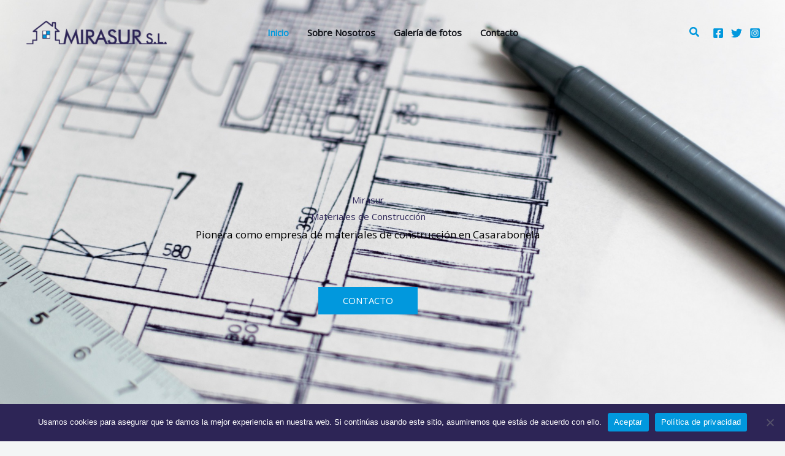

--- FILE ---
content_type: text/css
request_url: https://materialesmirasur.com/wp-content/uploads/elementor/css/post-883.css?ver=1768985613
body_size: 51191
content:
.elementor-883 .elementor-element.elementor-element-d498539:not(.elementor-motion-effects-element-type-background), .elementor-883 .elementor-element.elementor-element-d498539 > .elementor-motion-effects-container > .elementor-motion-effects-layer{background-image:url("https://materialesmirasur.com/wp-content/uploads/2023/03/architecture-1857175_1920.jpg");background-position:center center;background-repeat:no-repeat;background-size:cover;}.elementor-883 .elementor-element.elementor-element-d498539 > .elementor-background-overlay{background-color:var( --e-global-color-astglobalcolor5 );opacity:0.7;transition:background 0.3s, border-radius 0.3s, opacity 0.3s;}.elementor-883 .elementor-element.elementor-element-d498539 > .elementor-container{max-width:1200px;}.elementor-883 .elementor-element.elementor-element-d498539{overflow:hidden;transition:background 0.3s, border 0.3s, border-radius 0.3s, box-shadow 0.3s;padding:263px 0px 263px 0px;}.elementor-883 .elementor-element.elementor-element-776f451 > .elementor-element-populated{text-align:center;}.elementor-883 .elementor-element.elementor-element-e917e7d > .elementor-widget-container{padding:50px 50px 50px 50px;}.elementor-883 .elementor-element.elementor-element-e917e7d .elementor-icon-box-wrapper{text-align:center;}.elementor-883 .elementor-element.elementor-element-e917e7d .elementor-icon-box-title{margin-block-end:0px;color:#2D2556;}.elementor-883 .elementor-element.elementor-element-e917e7d .elementor-icon-box-description{font-size:17px;color:#000000;}.elementor-883 .elementor-element.elementor-element-a142a18 .elementor-button{background-color:#0198DD;}.elementor-883 .elementor-element.elementor-element-a142a18 .elementor-button:hover, .elementor-883 .elementor-element.elementor-element-a142a18 .elementor-button:focus{background-color:#2D2556;}.elementor-883 .elementor-element.elementor-element-af121c8:not(.elementor-motion-effects-element-type-background), .elementor-883 .elementor-element.elementor-element-af121c8 > .elementor-motion-effects-container > .elementor-motion-effects-layer{background-color:var( --e-global-color-astglobalcolor5 );}.elementor-883 .elementor-element.elementor-element-af121c8 > .elementor-container{max-width:1200px;}.elementor-883 .elementor-element.elementor-element-af121c8{overflow:hidden;transition:background 0.3s, border 0.3s, border-radius 0.3s, box-shadow 0.3s;margin-top:0px;margin-bottom:0px;padding:34px 0px 50px 0px;}.elementor-883 .elementor-element.elementor-element-af121c8 > .elementor-background-overlay{transition:background 0.3s, border-radius 0.3s, opacity 0.3s;}.elementor-883 .elementor-element.elementor-element-4337521 > .elementor-widget-container{margin:30px 0px 0px 0px;}.elementor-883 .elementor-element.elementor-element-4337521{text-align:center;}.elementor-883 .elementor-element.elementor-element-4337521 .elementor-heading-title{color:#2D2556;}.elementor-883 .elementor-element.elementor-element-aee2eff .elementor-icon-box-title{margin-block-end:0px;color:#FFFFFF;}.elementor-883 .elementor-element.elementor-element-6c7f35a{--divider-border-style:solid;--divider-color:#0198DD;--divider-border-width:50px;}.elementor-883 .elementor-element.elementor-element-6c7f35a .elementor-divider-separator{width:2px;margin:0 auto;margin-center:0;}.elementor-883 .elementor-element.elementor-element-6c7f35a .elementor-divider{text-align:center;padding-block-start:2px;padding-block-end:2px;}.elementor-883 .elementor-element.elementor-element-48c3c7f:not(.elementor-motion-effects-element-type-background), .elementor-883 .elementor-element.elementor-element-48c3c7f > .elementor-motion-effects-container > .elementor-motion-effects-layer{background-color:var( --e-global-color-astglobalcolor5 );}.elementor-883 .elementor-element.elementor-element-48c3c7f > .elementor-container{max-width:1200px;}.elementor-883 .elementor-element.elementor-element-48c3c7f{transition:background 0.3s, border 0.3s, border-radius 0.3s, box-shadow 0.3s;padding:20px 0px 30px 0px;}.elementor-883 .elementor-element.elementor-element-48c3c7f > .elementor-background-overlay{transition:background 0.3s, border-radius 0.3s, opacity 0.3s;}.elementor-bc-flex-widget .elementor-883 .elementor-element.elementor-element-d641553.elementor-column .elementor-widget-wrap{align-items:center;}.elementor-883 .elementor-element.elementor-element-d641553.elementor-column.elementor-element[data-element_type="column"] > .elementor-widget-wrap.elementor-element-populated{align-content:center;align-items:center;}.elementor-883 .elementor-element.elementor-element-d641553 > .elementor-element-populated{transition:background 0.3s, border 0.3s, border-radius 0.3s, box-shadow 0.3s;}.elementor-883 .elementor-element.elementor-element-d641553 > .elementor-element-populated > .elementor-background-overlay{transition:background 0.3s, border-radius 0.3s, opacity 0.3s;}.elementor-883 .elementor-element.elementor-element-57f17c6:not(.elementor-motion-effects-element-type-background) > .elementor-widget-wrap, .elementor-883 .elementor-element.elementor-element-57f17c6 > .elementor-widget-wrap > .elementor-motion-effects-container > .elementor-motion-effects-layer{background-color:var( --e-global-color-astglobalcolor5 );}.elementor-883 .elementor-element.elementor-element-57f17c6 > .elementor-element-populated{box-shadow:0px 0px 45px 0px rgba(225, 225, 225, 0.5);transition:background 0.3s, border 0.3s, border-radius 0.3s, box-shadow 0.3s;margin:10px 10px 10px 10px;--e-column-margin-right:10px;--e-column-margin-left:10px;}.elementor-883 .elementor-element.elementor-element-57f17c6:hover > .elementor-element-populated{border-style:solid;border-width:0px 0px 4px 0px;border-color:var( --e-global-color-astglobalcolor0 );}.elementor-883 .elementor-element.elementor-element-57f17c6 > .elementor-element-populated > .elementor-background-overlay{transition:background 0.3s, border-radius 0.3s, opacity 0.3s;}.elementor-883 .elementor-element.elementor-element-5fb013e > .elementor-widget-container{padding:50px 50px 50px 50px;}.elementor-883 .elementor-element.elementor-element-5fb013e .elementor-icon-box-wrapper{gap:15px;}.elementor-883 .elementor-element.elementor-element-5fb013e .elementor-icon-box-title{margin-block-end:5px;color:#2D2556;}.elementor-883 .elementor-element.elementor-element-5fb013e.elementor-view-stacked .elementor-icon{background-color:#0198DD;}.elementor-883 .elementor-element.elementor-element-5fb013e.elementor-view-framed .elementor-icon, .elementor-883 .elementor-element.elementor-element-5fb013e.elementor-view-default .elementor-icon{fill:#0198DD;color:#0198DD;border-color:#0198DD;}.elementor-883 .elementor-element.elementor-element-5fb013e .elementor-icon{font-size:70px;}.elementor-883 .elementor-element.elementor-element-c7eb082:not(.elementor-motion-effects-element-type-background) > .elementor-widget-wrap, .elementor-883 .elementor-element.elementor-element-c7eb082 > .elementor-widget-wrap > .elementor-motion-effects-container > .elementor-motion-effects-layer{background-color:var( --e-global-color-astglobalcolor5 );}.elementor-883 .elementor-element.elementor-element-c7eb082 > .elementor-element-populated{box-shadow:0px 0px 45px 0px rgba(225, 225, 225, 0.5);transition:background 0.3s, border 0.3s, border-radius 0.3s, box-shadow 0.3s;margin:10px 10px 10px 10px;--e-column-margin-right:10px;--e-column-margin-left:10px;}.elementor-883 .elementor-element.elementor-element-c7eb082:hover > .elementor-element-populated{border-style:solid;border-width:0px 0px 4px 0px;border-color:var( --e-global-color-astglobalcolor0 );}.elementor-883 .elementor-element.elementor-element-c7eb082 > .elementor-element-populated > .elementor-background-overlay{transition:background 0.3s, border-radius 0.3s, opacity 0.3s;}.elementor-883 .elementor-element.elementor-element-68d3712 > .elementor-widget-container{padding:50px 50px 50px 50px;}.elementor-883 .elementor-element.elementor-element-68d3712 .elementor-icon-box-wrapper{gap:15px;}.elementor-883 .elementor-element.elementor-element-68d3712 .elementor-icon-box-title{margin-block-end:5px;color:#2D2556;}.elementor-883 .elementor-element.elementor-element-68d3712.elementor-view-stacked .elementor-icon{background-color:#0198DD;}.elementor-883 .elementor-element.elementor-element-68d3712.elementor-view-framed .elementor-icon, .elementor-883 .elementor-element.elementor-element-68d3712.elementor-view-default .elementor-icon{fill:#0198DD;color:#0198DD;border-color:#0198DD;}.elementor-883 .elementor-element.elementor-element-68d3712 .elementor-icon{font-size:70px;}.elementor-883 .elementor-element.elementor-element-75406e0:not(.elementor-motion-effects-element-type-background) > .elementor-widget-wrap, .elementor-883 .elementor-element.elementor-element-75406e0 > .elementor-widget-wrap > .elementor-motion-effects-container > .elementor-motion-effects-layer{background-color:var( --e-global-color-astglobalcolor5 );}.elementor-883 .elementor-element.elementor-element-75406e0 > .elementor-element-populated{box-shadow:0px 0px 45px 0px rgba(225, 225, 225, 0.5);transition:background 0.3s, border 0.3s, border-radius 0.3s, box-shadow 0.3s;margin:10px 10px 10px 10px;--e-column-margin-right:10px;--e-column-margin-left:10px;}.elementor-883 .elementor-element.elementor-element-75406e0:hover > .elementor-element-populated{border-style:solid;border-width:0px 0px 4px 0px;border-color:var( --e-global-color-astglobalcolor0 );}.elementor-883 .elementor-element.elementor-element-75406e0 > .elementor-element-populated > .elementor-background-overlay{transition:background 0.3s, border-radius 0.3s, opacity 0.3s;}.elementor-883 .elementor-element.elementor-element-8e764c9 > .elementor-widget-container{padding:50px 50px 50px 50px;}.elementor-883 .elementor-element.elementor-element-8e764c9 .elementor-icon-box-wrapper{gap:15px;}.elementor-883 .elementor-element.elementor-element-8e764c9 .elementor-icon-box-title{margin-block-end:5px;color:#2D2556;}.elementor-883 .elementor-element.elementor-element-8e764c9.elementor-view-stacked .elementor-icon{background-color:#0198DD;}.elementor-883 .elementor-element.elementor-element-8e764c9.elementor-view-framed .elementor-icon, .elementor-883 .elementor-element.elementor-element-8e764c9.elementor-view-default .elementor-icon{fill:#0198DD;color:#0198DD;border-color:#0198DD;}.elementor-883 .elementor-element.elementor-element-8e764c9 .elementor-icon{font-size:70px;}.elementor-883 .elementor-element.elementor-element-d1969b8:not(.elementor-motion-effects-element-type-background), .elementor-883 .elementor-element.elementor-element-d1969b8 > .elementor-motion-effects-container > .elementor-motion-effects-layer{background-color:var( --e-global-color-astglobalcolor5 );}.elementor-883 .elementor-element.elementor-element-d1969b8 > .elementor-container{max-width:1200px;}.elementor-883 .elementor-element.elementor-element-d1969b8{overflow:hidden;transition:background 0.3s, border 0.3s, border-radius 0.3s, box-shadow 0.3s;padding:40px 0px 100px 0px;}.elementor-883 .elementor-element.elementor-element-d1969b8 > .elementor-background-overlay{transition:background 0.3s, border-radius 0.3s, opacity 0.3s;}.elementor-883 .elementor-element.elementor-element-80099ef:not(.elementor-motion-effects-element-type-background) > .elementor-widget-wrap, .elementor-883 .elementor-element.elementor-element-80099ef > .elementor-widget-wrap > .elementor-motion-effects-container > .elementor-motion-effects-layer{background-color:#EAF1F4;}.elementor-bc-flex-widget .elementor-883 .elementor-element.elementor-element-80099ef.elementor-column .elementor-widget-wrap{align-items:center;}.elementor-883 .elementor-element.elementor-element-80099ef.elementor-column.elementor-element[data-element_type="column"] > .elementor-widget-wrap.elementor-element-populated{align-content:center;align-items:center;}.elementor-883 .elementor-element.elementor-element-80099ef > .elementor-element-populated{transition:background 0.3s, border 0.3s, border-radius 0.3s, box-shadow 0.3s;text-align:center;padding:50px 50px 50px 50px;}.elementor-883 .elementor-element.elementor-element-80099ef > .elementor-element-populated > .elementor-background-overlay{transition:background 0.3s, border-radius 0.3s, opacity 0.3s;}.elementor-883 .elementor-element.elementor-element-abff056 > .elementor-widget-container{padding:0px 0px 30px 0px;}.elementor-883 .elementor-element.elementor-element-abff056 .elementor-image-box-wrapper{text-align:start;}.elementor-883 .elementor-element.elementor-element-abff056 .elementor-image-box-title{margin-bottom:10px;color:#2D2556;}.elementor-883 .elementor-element.elementor-element-21b39c7 > .elementor-container{max-width:1200px;}.elementor-883 .elementor-element.elementor-element-21b39c7{transition:background 0.3s, border 0.3s, border-radius 0.3s, box-shadow 0.3s;}.elementor-883 .elementor-element.elementor-element-21b39c7 > .elementor-background-overlay{transition:background 0.3s, border-radius 0.3s, opacity 0.3s;}.elementor-883 .elementor-element.elementor-element-718f7db > .elementor-element-populated{transition:background 0.3s, border 0.3s, border-radius 0.3s, box-shadow 0.3s;padding:0px 0px 0px 0px;}.elementor-883 .elementor-element.elementor-element-718f7db > .elementor-element-populated > .elementor-background-overlay{transition:background 0.3s, border-radius 0.3s, opacity 0.3s;}.elementor-883 .elementor-element.elementor-element-fcd0463:not(.elementor-motion-effects-element-type-background), .elementor-883 .elementor-element.elementor-element-fcd0463 > .elementor-motion-effects-container > .elementor-motion-effects-layer{background-image:url("https://materialesmirasur.com/wp-content/uploads/2023/03/Captura-de-pantalla-2023-03-17-a-las-16.29.00.png");background-position:center center;background-repeat:no-repeat;background-size:cover;}.elementor-883 .elementor-element.elementor-element-fcd0463 > .elementor-background-overlay{background-color:var( --e-global-color-astglobalcolor2 );opacity:0.5;transition:background 0.3s, border-radius 0.3s, opacity 0.3s;}.elementor-883 .elementor-element.elementor-element-fcd0463{transition:background 0.3s, border 0.3s, border-radius 0.3s, box-shadow 0.3s;padding:150px 0px 150px 0px;}.elementor-bc-flex-widget .elementor-883 .elementor-element.elementor-element-907c967.elementor-column .elementor-widget-wrap{align-items:center;}.elementor-883 .elementor-element.elementor-element-907c967.elementor-column.elementor-element[data-element_type="column"] > .elementor-widget-wrap.elementor-element-populated{align-content:center;align-items:center;}.elementor-883 .elementor-element.elementor-element-e30092b > .elementor-widget-container{padding:50px 0px 0px 0px;}.elementor-883 .elementor-element.elementor-element-e30092b{text-align:center;}.elementor-883 .elementor-element.elementor-element-e30092b .elementor-heading-title{color:#FFFFFF;}.elementor-883 .elementor-element.elementor-element-61a1c07{--divider-border-style:solid;--divider-color:#FFFFFF;--divider-border-width:3px;}.elementor-883 .elementor-element.elementor-element-61a1c07 .elementor-divider-separator{width:10%;margin:0 auto;margin-center:0;}.elementor-883 .elementor-element.elementor-element-61a1c07 .elementor-divider{text-align:center;padding-block-start:2px;padding-block-end:2px;}.elementor-883 .elementor-element.elementor-element-8ea02ce:not(.elementor-motion-effects-element-type-background), .elementor-883 .elementor-element.elementor-element-8ea02ce > .elementor-motion-effects-container > .elementor-motion-effects-layer{background-color:var( --e-global-color-astglobalcolor5 );}.elementor-883 .elementor-element.elementor-element-8ea02ce > .elementor-container{max-width:1200px;}.elementor-883 .elementor-element.elementor-element-8ea02ce{overflow:hidden;transition:background 0.3s, border 0.3s, border-radius 0.3s, box-shadow 0.3s;padding:50px 0px 50px 0px;}.elementor-883 .elementor-element.elementor-element-8ea02ce > .elementor-background-overlay{transition:background 0.3s, border-radius 0.3s, opacity 0.3s;}.elementor-883 .elementor-element.elementor-element-5563186{padding:10px 0px 0px 0px;}.elementor-883 .elementor-element.elementor-element-b8d21c4:not(.elementor-motion-effects-element-type-background) > .elementor-widget-wrap, .elementor-883 .elementor-element.elementor-element-b8d21c4 > .elementor-widget-wrap > .elementor-motion-effects-container > .elementor-motion-effects-layer{background-image:url("https://materialesmirasur.com/wp-content/uploads/2023/03/snow-fall-289x300-1-1.png");background-position:center center;background-repeat:no-repeat;background-size:contain;}.elementor-883 .elementor-element.elementor-element-b8d21c4 > .elementor-element-populated{transition:background 0.3s, border 0.3s, border-radius 0.3s, box-shadow 0.3s;text-align:start;padding:70px 70px 70px 70px;}.elementor-883 .elementor-element.elementor-element-b8d21c4 > .elementor-element-populated > .elementor-background-overlay{transition:background 0.3s, border-radius 0.3s, opacity 0.3s;}.elementor-883 .elementor-element.elementor-element-a8e3e64 .elementor-counter-number-wrapper{color:#0198DD;font-family:"Josefin Sans", Sans-serif;font-size:100px;-webkit-text-stroke-color:#000;stroke:#000;}.elementor-883 .elementor-element.elementor-element-a8e3e64 .elementor-counter-title{font-family:"Verdana", Sans-serif;line-height:1.5em;}.elementor-883 .elementor-element.elementor-element-374149b:not(.elementor-motion-effects-element-type-background) > .elementor-widget-wrap, .elementor-883 .elementor-element.elementor-element-374149b > .elementor-widget-wrap > .elementor-motion-effects-container > .elementor-motion-effects-layer{background-image:url("https://materialesmirasur.com/wp-content/uploads/2023/03/snow-fall-289x300-1-1.png");background-position:center center;background-repeat:no-repeat;background-size:contain;}.elementor-883 .elementor-element.elementor-element-374149b > .elementor-element-populated{transition:background 0.3s, border 0.3s, border-radius 0.3s, box-shadow 0.3s;padding:70px 70px 70px 70px;}.elementor-883 .elementor-element.elementor-element-374149b > .elementor-element-populated > .elementor-background-overlay{transition:background 0.3s, border-radius 0.3s, opacity 0.3s;}.elementor-883 .elementor-element.elementor-element-5c8e9ee .elementor-counter-number-wrapper{color:#0198DD;font-family:"Josefin Sans", Sans-serif;font-size:100px;-webkit-text-stroke-color:#000;stroke:#000;}.elementor-883 .elementor-element.elementor-element-5c8e9ee .elementor-counter-title{font-family:"Verdana", Sans-serif;line-height:1.5em;}.elementor-883 .elementor-element.elementor-element-0d8c3e4:not(.elementor-motion-effects-element-type-background) > .elementor-widget-wrap, .elementor-883 .elementor-element.elementor-element-0d8c3e4 > .elementor-widget-wrap > .elementor-motion-effects-container > .elementor-motion-effects-layer{background-image:url("https://materialesmirasur.com/wp-content/uploads/2023/03/snow-fall-289x300-1-1.png");background-position:center center;background-repeat:no-repeat;background-size:contain;}.elementor-883 .elementor-element.elementor-element-0d8c3e4 > .elementor-element-populated{border-style:solid;border-width:0px 0px 0px 0px;transition:background 0.3s, border 0.3s, border-radius 0.3s, box-shadow 0.3s;padding:70px 70px 70px 70px;}.elementor-883 .elementor-element.elementor-element-0d8c3e4 > .elementor-element-populated > .elementor-background-overlay{transition:background 0.3s, border-radius 0.3s, opacity 0.3s;}.elementor-883 .elementor-element.elementor-element-7b26aad .elementor-counter-number-wrapper{color:#0198DD;font-family:"Josefin Sans", Sans-serif;font-size:100px;-webkit-text-stroke-color:#000;stroke:#000;}.elementor-883 .elementor-element.elementor-element-7b26aad .elementor-counter-title{font-family:"Verdana", Sans-serif;line-height:1.5em;}.elementor-883 .elementor-element.elementor-element-b74e83a:not(.elementor-motion-effects-element-type-background), .elementor-883 .elementor-element.elementor-element-b74e83a > .elementor-motion-effects-container > .elementor-motion-effects-layer{background-color:var( --e-global-color-astglobalcolor5 );}.elementor-883 .elementor-element.elementor-element-b74e83a > .elementor-container{max-width:1200px;}.elementor-883 .elementor-element.elementor-element-b74e83a{overflow:hidden;transition:background 0.3s, border 0.3s, border-radius 0.3s, box-shadow 0.3s;padding:100px 0px 60px 0px;}.elementor-883 .elementor-element.elementor-element-b74e83a > .elementor-background-overlay{transition:background 0.3s, border-radius 0.3s, opacity 0.3s;}.elementor-883 .elementor-element.elementor-element-2526586 .elementor-icon-box-title{margin-block-end:0px;color:#2D2556;}.elementor-883 .elementor-element.elementor-element-c674cf2{padding:50px 0px 0px 0px;}.elementor-883 .elementor-element.elementor-element-02dc3b6 > .elementor-widget-wrap > .elementor-widget:not(.elementor-widget__width-auto):not(.elementor-widget__width-initial):not(:last-child):not(.elementor-absolute){margin-block-end:10px;}.elementor-883 .elementor-element.elementor-element-02dc3b6 > .elementor-element-populated{padding:50px 50px 50px 50px;}.elementor-883 .elementor-element.elementor-element-20b29a1.elementor-position-right .elementor-image-box-img{margin-left:15px;}.elementor-883 .elementor-element.elementor-element-20b29a1.elementor-position-left .elementor-image-box-img{margin-right:15px;}.elementor-883 .elementor-element.elementor-element-20b29a1.elementor-position-top .elementor-image-box-img{margin-bottom:15px;}.elementor-883 .elementor-element.elementor-element-20b29a1 .elementor-image-box-wrapper .elementor-image-box-img{width:30%;}.elementor-883 .elementor-element.elementor-element-20b29a1 .elementor-image-box-img img{transition-duration:0.3s;}.elementor-883 .elementor-element.elementor-element-94de14c{text-align:center;}.elementor-883 .elementor-element.elementor-element-94de14c .elementor-star-rating i:not(:last-of-type){margin-inline-end:5px;}.elementor-883 .elementor-element.elementor-element-94de14c .elementor-star-rating i:before{color:var( --e-global-color-astglobalcolor0 );}.elementor-883 .elementor-element.elementor-element-c48894e{text-align:center;}.elementor-883 .elementor-element.elementor-element-5d5d053 > .elementor-widget-wrap > .elementor-widget:not(.elementor-widget__width-auto):not(.elementor-widget__width-initial):not(:last-child):not(.elementor-absolute){margin-block-end:10px;}.elementor-883 .elementor-element.elementor-element-5d5d053 > .elementor-element-populated{padding:50px 50px 50px 50px;}.elementor-883 .elementor-element.elementor-element-4186919.elementor-position-right .elementor-image-box-img{margin-left:15px;}.elementor-883 .elementor-element.elementor-element-4186919.elementor-position-left .elementor-image-box-img{margin-right:15px;}.elementor-883 .elementor-element.elementor-element-4186919.elementor-position-top .elementor-image-box-img{margin-bottom:15px;}.elementor-883 .elementor-element.elementor-element-4186919 .elementor-image-box-wrapper .elementor-image-box-img{width:30%;}.elementor-883 .elementor-element.elementor-element-4186919 .elementor-image-box-img img{transition-duration:0.3s;}.elementor-883 .elementor-element.elementor-element-d5cdf7e{text-align:center;}.elementor-883 .elementor-element.elementor-element-d5cdf7e .elementor-star-rating i:not(:last-of-type){margin-inline-end:5px;}.elementor-883 .elementor-element.elementor-element-d5cdf7e .elementor-star-rating i:before{color:var( --e-global-color-astglobalcolor0 );}.elementor-883 .elementor-element.elementor-element-5e72de2{text-align:center;}.elementor-883 .elementor-element.elementor-element-bfd01cc > .elementor-widget-wrap > .elementor-widget:not(.elementor-widget__width-auto):not(.elementor-widget__width-initial):not(:last-child):not(.elementor-absolute){margin-block-end:10px;}.elementor-883 .elementor-element.elementor-element-bfd01cc > .elementor-element-populated{padding:50px 50px 50px 50px;}.elementor-883 .elementor-element.elementor-element-6e694f9.elementor-position-right .elementor-image-box-img{margin-left:15px;}.elementor-883 .elementor-element.elementor-element-6e694f9.elementor-position-left .elementor-image-box-img{margin-right:15px;}.elementor-883 .elementor-element.elementor-element-6e694f9.elementor-position-top .elementor-image-box-img{margin-bottom:15px;}.elementor-883 .elementor-element.elementor-element-6e694f9 .elementor-image-box-wrapper .elementor-image-box-img{width:30%;}.elementor-883 .elementor-element.elementor-element-6e694f9 .elementor-image-box-img img{transition-duration:0.3s;}.elementor-883 .elementor-element.elementor-element-65abb80{text-align:center;}.elementor-883 .elementor-element.elementor-element-65abb80 .elementor-star-rating i:not(:last-of-type){margin-inline-end:5px;}.elementor-883 .elementor-element.elementor-element-65abb80 .elementor-star-rating i:before{color:var( --e-global-color-astglobalcolor0 );}.elementor-883 .elementor-element.elementor-element-4aa2227{text-align:center;}.elementor-883 .elementor-element.elementor-element-97f2d0a > .elementor-widget-wrap > .elementor-widget:not(.elementor-widget__width-auto):not(.elementor-widget__width-initial):not(:last-child):not(.elementor-absolute){margin-block-end:10px;}.elementor-883 .elementor-element.elementor-element-97f2d0a > .elementor-element-populated{padding:50px 50px 50px 50px;}.elementor-883 .elementor-element.elementor-element-1b11802.elementor-position-right .elementor-image-box-img{margin-left:15px;}.elementor-883 .elementor-element.elementor-element-1b11802.elementor-position-left .elementor-image-box-img{margin-right:15px;}.elementor-883 .elementor-element.elementor-element-1b11802.elementor-position-top .elementor-image-box-img{margin-bottom:15px;}.elementor-883 .elementor-element.elementor-element-1b11802 .elementor-image-box-wrapper .elementor-image-box-img{width:30%;}.elementor-883 .elementor-element.elementor-element-1b11802 .elementor-image-box-img img{transition-duration:0.3s;}.elementor-883 .elementor-element.elementor-element-df2267b{text-align:center;}.elementor-883 .elementor-element.elementor-element-df2267b .elementor-star-rating i:not(:last-of-type){margin-inline-end:5px;}.elementor-883 .elementor-element.elementor-element-df2267b .elementor-star-rating i:before{color:var( --e-global-color-astglobalcolor0 );}.elementor-883 .elementor-element.elementor-element-3c40a57{text-align:center;}.elementor-883 .elementor-element.elementor-element-6018d93{overflow:hidden;}.elementor-883 .elementor-element.elementor-element-a5c8392 > .elementor-widget-container{margin:0px 0px 0px 0px;}.elementor-883 .elementor-element.elementor-element-fcc704a:not(.elementor-motion-effects-element-type-background) > .elementor-widget-wrap, .elementor-883 .elementor-element.elementor-element-fcc704a > .elementor-widget-wrap > .elementor-motion-effects-container > .elementor-motion-effects-layer{background-color:#0198DD;}.elementor-bc-flex-widget .elementor-883 .elementor-element.elementor-element-fcc704a.elementor-column .elementor-widget-wrap{align-items:center;}.elementor-883 .elementor-element.elementor-element-fcc704a.elementor-column.elementor-element[data-element_type="column"] > .elementor-widget-wrap.elementor-element-populated{align-content:center;align-items:center;}.elementor-883 .elementor-element.elementor-element-fcc704a > .elementor-widget-wrap > .elementor-widget:not(.elementor-widget__width-auto):not(.elementor-widget__width-initial):not(:last-child):not(.elementor-absolute){margin-block-end:15px;}.elementor-883 .elementor-element.elementor-element-fcc704a > .elementor-element-populated{transition:background 0.3s, border 0.3s, border-radius 0.3s, box-shadow 0.3s;padding:100px 100px 100px 100px;}.elementor-883 .elementor-element.elementor-element-fcc704a > .elementor-element-populated > .elementor-background-overlay{transition:background 0.3s, border-radius 0.3s, opacity 0.3s;}.elementor-883 .elementor-element.elementor-element-a58f9c3 .elementor-heading-title{color:#FFFFFF;}.elementor-883 .elementor-element.elementor-element-b13837c .elementor-icon-box-wrapper{text-align:start;}.elementor-883 .elementor-element.elementor-element-b13837c .elementor-icon-box-title{margin-block-end:7px;color:#FFFFFF;}.elementor-883 .elementor-element.elementor-element-81ba02e .elementor-button{background-color:#2D2556;fill:#FFFFFF;color:#FFFFFF;}.elementor-883 .elementor-element.elementor-element-81ba02e .elementor-button:hover, .elementor-883 .elementor-element.elementor-element-81ba02e .elementor-button:focus{background-color:#FFFFFF;color:#2D2556;}.elementor-883 .elementor-element.elementor-element-81ba02e > .elementor-widget-container{padding:30px 0px 0px 0px;}.elementor-883 .elementor-element.elementor-element-81ba02e .elementor-button:hover svg, .elementor-883 .elementor-element.elementor-element-81ba02e .elementor-button:focus svg{fill:#2D2556;}.elementor-883 .elementor-element.elementor-element-8ee20e6:not(.elementor-motion-effects-element-type-background), .elementor-883 .elementor-element.elementor-element-8ee20e6 > .elementor-motion-effects-container > .elementor-motion-effects-layer{background-color:#0198DD;}.elementor-883 .elementor-element.elementor-element-8ee20e6 > .elementor-container{min-height:200px;text-align:center;}.elementor-883 .elementor-element.elementor-element-8ee20e6{overflow:hidden;transition:background 0.3s, border 0.3s, border-radius 0.3s, box-shadow 0.3s;}.elementor-883 .elementor-element.elementor-element-8ee20e6 > .elementor-background-overlay{transition:background 0.3s, border-radius 0.3s, opacity 0.3s;}.elementor-bc-flex-widget .elementor-883 .elementor-element.elementor-element-6cf3c60.elementor-column .elementor-widget-wrap{align-items:center;}.elementor-883 .elementor-element.elementor-element-6cf3c60.elementor-column.elementor-element[data-element_type="column"] > .elementor-widget-wrap.elementor-element-populated{align-content:center;align-items:center;}.elementor-883 .elementor-element.elementor-element-6cf3c60 > .elementor-element-populated{padding:0px 0px 0px 100px;}.elementor-883 .elementor-element.elementor-element-d847fb6 .elementor-icon-box-wrapper{align-items:center;text-align:start;gap:15px;}.elementor-883 .elementor-element.elementor-element-d847fb6 .elementor-icon-box-title{margin-block-end:3px;color:#FFFFFF;}.elementor-883 .elementor-element.elementor-element-d847fb6.elementor-view-stacked .elementor-icon{background-color:#FFFFFF;}.elementor-883 .elementor-element.elementor-element-d847fb6.elementor-view-framed .elementor-icon, .elementor-883 .elementor-element.elementor-element-d847fb6.elementor-view-default .elementor-icon{fill:#FFFFFF;color:#FFFFFF;border-color:#FFFFFF;}.elementor-883 .elementor-element.elementor-element-d847fb6.elementor-view-stacked:has(:hover) .elementor-icon,
					 .elementor-883 .elementor-element.elementor-element-d847fb6.elementor-view-stacked:has(:focus) .elementor-icon{background-color:#FFFFFF;}.elementor-883 .elementor-element.elementor-element-d847fb6.elementor-view-framed:has(:hover) .elementor-icon,
					 .elementor-883 .elementor-element.elementor-element-d847fb6.elementor-view-default:has(:hover) .elementor-icon,
					 .elementor-883 .elementor-element.elementor-element-d847fb6.elementor-view-framed:has(:focus) .elementor-icon,
					 .elementor-883 .elementor-element.elementor-element-d847fb6.elementor-view-default:has(:focus) .elementor-icon{fill:#FFFFFF;color:#FFFFFF;border-color:#FFFFFF;}.elementor-883 .elementor-element.elementor-element-d847fb6 .elementor-icon{font-size:35px;}.elementor-883 .elementor-element.elementor-element-d847fb6 .elementor-icon-box-description{color:#FFFFFF;}.elementor-bc-flex-widget .elementor-883 .elementor-element.elementor-element-58e9997.elementor-column .elementor-widget-wrap{align-items:center;}.elementor-883 .elementor-element.elementor-element-58e9997.elementor-column.elementor-element[data-element_type="column"] > .elementor-widget-wrap.elementor-element-populated{align-content:center;align-items:center;}.elementor-883 .elementor-element.elementor-element-58e9997 > .elementor-element-populated{padding:0px 0px 0px 100px;}.elementor-883 .elementor-element.elementor-element-f144b2a .elementor-icon-box-wrapper{align-items:center;text-align:start;gap:15px;}.elementor-883 .elementor-element.elementor-element-f144b2a .elementor-icon-box-title{margin-block-end:3px;color:#FFFFFF;}.elementor-883 .elementor-element.elementor-element-f144b2a.elementor-view-stacked .elementor-icon{background-color:#FFFFFF;}.elementor-883 .elementor-element.elementor-element-f144b2a.elementor-view-framed .elementor-icon, .elementor-883 .elementor-element.elementor-element-f144b2a.elementor-view-default .elementor-icon{fill:#FFFFFF;color:#FFFFFF;border-color:#FFFFFF;}.elementor-883 .elementor-element.elementor-element-f144b2a .elementor-icon{font-size:35px;}.elementor-883 .elementor-element.elementor-element-f144b2a .elementor-icon-box-description{color:#FFFFFF;}.elementor-883 .elementor-element.elementor-element-3170e20 > .elementor-element-populated{padding:0px 0px 0px 100px;}.elementor-883 .elementor-element.elementor-element-91d6fbb .elementor-icon-box-wrapper{align-items:center;text-align:start;gap:15px;}.elementor-883 .elementor-element.elementor-element-91d6fbb .elementor-icon-box-title{margin-block-end:3px;color:#FFFFFF;}.elementor-883 .elementor-element.elementor-element-91d6fbb.elementor-view-stacked .elementor-icon{background-color:#FFFFFF;}.elementor-883 .elementor-element.elementor-element-91d6fbb.elementor-view-framed .elementor-icon, .elementor-883 .elementor-element.elementor-element-91d6fbb.elementor-view-default .elementor-icon{fill:#FFFFFF;color:#FFFFFF;border-color:#FFFFFF;}.elementor-883 .elementor-element.elementor-element-91d6fbb .elementor-icon{font-size:35px;}.elementor-883 .elementor-element.elementor-element-91d6fbb .elementor-icon-box-description{color:#FFFFFF;}@media(max-width:1024px){.elementor-883 .elementor-element.elementor-element-d498539{padding:120px 0px 120px 0px;}.elementor-883 .elementor-element.elementor-element-af121c8{padding:50px 0px 50px 0px;}.elementor-883 .elementor-element.elementor-element-4337521 > .elementor-widget-container{margin:0px 20px 0px 20px;}.elementor-883 .elementor-element.elementor-element-aee2eff > .elementor-widget-container{margin:0px 20px 0px 20px;}.elementor-883 .elementor-element.elementor-element-48c3c7f{padding:60px 20px 50px 20px;}.elementor-883 .elementor-element.elementor-element-57f17c6 > .elementor-element-populated{margin:10px 10px 10px 10px;--e-column-margin-right:10px;--e-column-margin-left:10px;padding:0px 0px 0px 0px;}.elementor-883 .elementor-element.elementor-element-5fb013e > .elementor-widget-container{padding:20px 20px 20px 20px;}.elementor-883 .elementor-element.elementor-element-c7eb082 > .elementor-element-populated{margin:10px 10px 10px 10px;--e-column-margin-right:10px;--e-column-margin-left:10px;padding:0px 0px 0px 0px;}.elementor-883 .elementor-element.elementor-element-68d3712 > .elementor-widget-container{padding:20px 20px 20px 20px;}.elementor-883 .elementor-element.elementor-element-75406e0 > .elementor-element-populated{margin:10px 10px 10px 10px;--e-column-margin-right:10px;--e-column-margin-left:10px;padding:0px 0px 0px 0px;}.elementor-883 .elementor-element.elementor-element-8e764c9 > .elementor-widget-container{padding:20px 20px 20px 20px;}.elementor-883 .elementor-element.elementor-element-d1969b8{padding:0px 30px 0px 30px;}.elementor-883 .elementor-element.elementor-element-80099ef > .elementor-element-populated{padding:20px 20px 20px 20px;}.elementor-883 .elementor-element.elementor-element-abff056 > .elementor-widget-container{padding:0px 0px 0px 0px;}.elementor-883 .elementor-element.elementor-element-fcd0463{padding:120px 120px 120px 120px;}.elementor-883 .elementor-element.elementor-element-8ea02ce{padding:60px 30px 10px 30px;}.elementor-883 .elementor-element.elementor-element-5563186{padding:0px 0px 0px 0px;}.elementor-bc-flex-widget .elementor-883 .elementor-element.elementor-element-b8d21c4.elementor-column .elementor-widget-wrap{align-items:center;}.elementor-883 .elementor-element.elementor-element-b8d21c4.elementor-column.elementor-element[data-element_type="column"] > .elementor-widget-wrap.elementor-element-populated{align-content:center;align-items:center;}.elementor-883 .elementor-element.elementor-element-b8d21c4 > .elementor-element-populated{padding:40px 40px 40px 40px;}.elementor-883 .elementor-element.elementor-element-a8e3e64 .elementor-counter-number-wrapper{font-size:68px;}.elementor-883 .elementor-element.elementor-element-a8e3e64 .elementor-counter-title{font-size:13px;}.elementor-bc-flex-widget .elementor-883 .elementor-element.elementor-element-374149b.elementor-column .elementor-widget-wrap{align-items:center;}.elementor-883 .elementor-element.elementor-element-374149b.elementor-column.elementor-element[data-element_type="column"] > .elementor-widget-wrap.elementor-element-populated{align-content:center;align-items:center;}.elementor-883 .elementor-element.elementor-element-374149b > .elementor-element-populated{padding:40px 40px 40px 40px;}.elementor-883 .elementor-element.elementor-element-5c8e9ee .elementor-counter-number-wrapper{font-size:68px;}.elementor-883 .elementor-element.elementor-element-5c8e9ee .elementor-counter-title{font-size:13px;}.elementor-bc-flex-widget .elementor-883 .elementor-element.elementor-element-0d8c3e4.elementor-column .elementor-widget-wrap{align-items:center;}.elementor-883 .elementor-element.elementor-element-0d8c3e4.elementor-column.elementor-element[data-element_type="column"] > .elementor-widget-wrap.elementor-element-populated{align-content:center;align-items:center;}.elementor-883 .elementor-element.elementor-element-0d8c3e4 > .elementor-element-populated{padding:40px 40px 40px 40px;}.elementor-883 .elementor-element.elementor-element-7b26aad .elementor-counter-number-wrapper{font-size:68px;}.elementor-883 .elementor-element.elementor-element-7b26aad .elementor-counter-title{font-size:13px;}.elementor-883 .elementor-element.elementor-element-b74e83a{padding:70px 0px 30px 0px;}.elementor-883 .elementor-element.elementor-element-c674cf2{padding:0px 0px 0px 0px;}.elementor-883 .elementor-element.elementor-element-6018d93{padding:0px 0px 0px 0px;}.elementor-bc-flex-widget .elementor-883 .elementor-element.elementor-element-cd7d45b.elementor-column .elementor-widget-wrap{align-items:center;}.elementor-883 .elementor-element.elementor-element-cd7d45b.elementor-column.elementor-element[data-element_type="column"] > .elementor-widget-wrap.elementor-element-populated{align-content:center;align-items:center;}.elementor-883 .elementor-element.elementor-element-cd7d45b > .elementor-element-populated{margin:0px 0px 0px 0px;--e-column-margin-right:0px;--e-column-margin-left:0px;padding:0px 0px 0px 0px;}.elementor-883 .elementor-element.elementor-element-a5c8392 img{width:83vw;max-width:80vw;height:408px;}.elementor-883 .elementor-element.elementor-element-fcc704a > .elementor-element-populated{padding:30px 30px 30px 30px;}.elementor-883 .elementor-element.elementor-element-8ee20e6{padding:0px 20px 0px 20px;}.elementor-883 .elementor-element.elementor-element-6cf3c60 > .elementor-element-populated{padding:0px 0px 0px 0px;}.elementor-883 .elementor-element.elementor-element-58e9997 > .elementor-element-populated{padding:0px 0px 0px 50px;}.elementor-883 .elementor-element.elementor-element-3170e20 > .elementor-element-populated{padding:0px 0px 0px 50px;}}@media(min-width:1025px){.elementor-883 .elementor-element.elementor-element-d498539:not(.elementor-motion-effects-element-type-background), .elementor-883 .elementor-element.elementor-element-d498539 > .elementor-motion-effects-container > .elementor-motion-effects-layer{background-attachment:scroll;}.elementor-883 .elementor-element.elementor-element-fcd0463:not(.elementor-motion-effects-element-type-background), .elementor-883 .elementor-element.elementor-element-fcd0463 > .elementor-motion-effects-container > .elementor-motion-effects-layer{background-attachment:fixed;}.elementor-883 .elementor-element.elementor-element-b8d21c4:not(.elementor-motion-effects-element-type-background) > .elementor-widget-wrap, .elementor-883 .elementor-element.elementor-element-b8d21c4 > .elementor-widget-wrap > .elementor-motion-effects-container > .elementor-motion-effects-layer{background-attachment:scroll;}.elementor-883 .elementor-element.elementor-element-374149b:not(.elementor-motion-effects-element-type-background) > .elementor-widget-wrap, .elementor-883 .elementor-element.elementor-element-374149b > .elementor-widget-wrap > .elementor-motion-effects-container > .elementor-motion-effects-layer{background-attachment:scroll;}.elementor-883 .elementor-element.elementor-element-0d8c3e4:not(.elementor-motion-effects-element-type-background) > .elementor-widget-wrap, .elementor-883 .elementor-element.elementor-element-0d8c3e4 > .elementor-widget-wrap > .elementor-motion-effects-container > .elementor-motion-effects-layer{background-attachment:scroll;}}@media(max-width:767px){.elementor-883 .elementor-element.elementor-element-d498539{margin-top:0px;margin-bottom:0px;padding:170px 0px 100px 0px;}.elementor-883 .elementor-element.elementor-element-776f451 > .elementor-element-populated{margin:0px 0px 0px 0px;--e-column-margin-right:0px;--e-column-margin-left:0px;padding:0px 20px 0px 20px;}.elementor-883 .elementor-element.elementor-element-e917e7d > .elementor-widget-container{margin:0px 0px 0px 0px;padding:0px 0px 0px 0px;}.elementor-883 .elementor-element.elementor-element-e917e7d .elementor-icon-box-wrapper{text-align:center;}.elementor-883 .elementor-element.elementor-element-e917e7d .elementor-icon-box-title, .elementor-883 .elementor-element.elementor-element-e917e7d .elementor-icon-box-title a{font-size:40px;}.elementor-883 .elementor-element.elementor-element-e917e7d .elementor-icon-box-description{font-size:17px;}.elementor-883 .elementor-element.elementor-element-af121c8{margin-top:0px;margin-bottom:0px;padding:30px 0px 50px 0px;}.elementor-883 .elementor-element.elementor-element-4337521 .elementor-heading-title{font-size:25px;}.elementor-883 .elementor-element.elementor-element-aee2eff .elementor-icon-box-wrapper{text-align:center;}.elementor-883 .elementor-element.elementor-element-aee2eff .elementor-icon-box-description{font-size:17px;}.elementor-883 .elementor-element.elementor-element-48c3c7f{padding:0px 0px 50px 0px;}.elementor-883 .elementor-element.elementor-element-d641553 > .elementor-element-populated{margin:0px 0px 0px 0px;--e-column-margin-right:0px;--e-column-margin-left:0px;padding:0px 0px 0px 0px;}.elementor-883 .elementor-element.elementor-element-8106ad1{padding:50px 25px 0px 025px;}.elementor-883 .elementor-element.elementor-element-5fb013e > .elementor-widget-container{padding:30px 30px 30px 30px;}.elementor-883 .elementor-element.elementor-element-5fb013e .elementor-icon-box-wrapper{text-align:center;}.elementor-883 .elementor-element.elementor-element-5fb013e .elementor-icon-box-title, .elementor-883 .elementor-element.elementor-element-5fb013e .elementor-icon-box-title a{font-size:24px;}.elementor-883 .elementor-element.elementor-element-5fb013e .elementor-icon-box-description{font-size:17px;}.elementor-883 .elementor-element.elementor-element-68d3712 > .elementor-widget-container{padding:30px 30px 30px 30px;}.elementor-883 .elementor-element.elementor-element-68d3712 .elementor-icon-box-wrapper{text-align:center;}.elementor-883 .elementor-element.elementor-element-68d3712 .elementor-icon-box-title, .elementor-883 .elementor-element.elementor-element-68d3712 .elementor-icon-box-title a{font-size:24px;}.elementor-883 .elementor-element.elementor-element-68d3712 .elementor-icon-box-description{font-size:17px;}.elementor-883 .elementor-element.elementor-element-8e764c9 > .elementor-widget-container{padding:30px 30px 30px 30px;}.elementor-883 .elementor-element.elementor-element-8e764c9 .elementor-icon-box-wrapper{text-align:center;}.elementor-883 .elementor-element.elementor-element-8e764c9 .elementor-icon-box-title, .elementor-883 .elementor-element.elementor-element-8e764c9 .elementor-icon-box-title a{font-size:24px;}.elementor-883 .elementor-element.elementor-element-8e764c9 .elementor-icon-box-description{font-size:17px;}.elementor-883 .elementor-element.elementor-element-d1969b8{padding:0px 0px 50px 0px;}.elementor-883 .elementor-element.elementor-element-80099ef > .elementor-element-populated{padding:50px 20px 50px 20px;}.elementor-883 .elementor-element.elementor-element-abff056 .elementor-image-box-wrapper{text-align:start;}.elementor-883 .elementor-element.elementor-element-9925f59 > .elementor-element-populated{padding:0px 0px 0px 0px;}.elementor-883 .elementor-element.elementor-element-21b39c7{padding:0px 0px 0px 0px;}.elementor-883 .elementor-element.elementor-element-718f7db > .elementor-element-populated{padding:0px 0px 0px 0px;}.elementor-883 .elementor-element.elementor-element-fcd0463{padding:80px 80px 80px 80px;}.elementor-883 .elementor-element.elementor-element-e30092b > .elementor-widget-container{padding:0px 0px 0px 0px;}.elementor-883 .elementor-element.elementor-element-e30092b .elementor-heading-title{font-size:32px;}.elementor-883 .elementor-element.elementor-element-8ea02ce{padding:70px 10px 50px 10px;}.elementor-883 .elementor-element.elementor-element-dac5d7c > .elementor-element-populated{padding:0px 20px 0px 20px;}.elementor-883 .elementor-element.elementor-element-5563186{padding:0px 0px 0px 0px;}.elementor-883 .elementor-element.elementor-element-b8d21c4 > .elementor-element-populated{padding:20px 20px 20px 20px;}.elementor-883 .elementor-element.elementor-element-a8e3e64 > .elementor-widget-container{padding:0px 20px 0px 20px;}.elementor-883 .elementor-element.elementor-element-a8e3e64 .elementor-counter-title{font-size:17px;}.elementor-883 .elementor-element.elementor-element-374149b > .elementor-element-populated{padding:20px 20px 20px 20px;}.elementor-883 .elementor-element.elementor-element-5c8e9ee > .elementor-widget-container{padding:0px 20px 0px 20px;}.elementor-883 .elementor-element.elementor-element-5c8e9ee .elementor-counter-title{font-size:17px;}.elementor-883 .elementor-element.elementor-element-0d8c3e4 > .elementor-element-populated{padding:20px 20px 20px 20px;}.elementor-883 .elementor-element.elementor-element-7b26aad > .elementor-widget-container{padding:0px 20px 0px 20px;}.elementor-883 .elementor-element.elementor-element-7b26aad .elementor-counter-title{font-size:17px;}.elementor-883 .elementor-element.elementor-element-b74e83a{padding:60px 25px 40px 25px;}.elementor-883 .elementor-element.elementor-element-2526586 > .elementor-widget-container{padding:0px 0px 30px 0px;}.elementor-883 .elementor-element.elementor-element-2526586 .elementor-icon-box-title, .elementor-883 .elementor-element.elementor-element-2526586 .elementor-icon-box-title a{font-size:25px;}.elementor-883 .elementor-element.elementor-element-2526586 .elementor-icon-box-description{font-size:16px;}.elementor-883 .elementor-element.elementor-element-c674cf2{margin-top:0px;margin-bottom:0px;padding:0px 0px 0px 0px;}.elementor-883 .elementor-element.elementor-element-02dc3b6 > .elementor-element-populated{padding:0px 0px 0px 0px;}.elementor-883 .elementor-element.elementor-element-20b29a1 .elementor-image-box-img{margin-bottom:15px;}.elementor-883 .elementor-element.elementor-element-5d5d053 > .elementor-element-populated{margin:30px 0px 30px 0px;--e-column-margin-right:0px;--e-column-margin-left:0px;padding:0px 0px 0px 0px;}.elementor-883 .elementor-element.elementor-element-4186919 .elementor-image-box-img{margin-bottom:15px;}.elementor-883 .elementor-element.elementor-element-bfd01cc > .elementor-element-populated{margin:30px 0px 30px 0px;--e-column-margin-right:0px;--e-column-margin-left:0px;padding:0px 0px 0px 0px;}.elementor-883 .elementor-element.elementor-element-6e694f9 .elementor-image-box-img{margin-bottom:15px;}.elementor-883 .elementor-element.elementor-element-97f2d0a > .elementor-element-populated{margin:30px 0px 30px 0px;--e-column-margin-right:0px;--e-column-margin-left:0px;padding:0px 0px 0px 0px;}.elementor-883 .elementor-element.elementor-element-1b11802 .elementor-image-box-img{margin-bottom:15px;}.elementor-883 .elementor-element.elementor-element-6018d93{padding:0px 0px 0px 0px;}.elementor-883 .elementor-element.elementor-element-a5c8392 img{width:100%;max-width:100%;height:33vh;}.elementor-883 .elementor-element.elementor-element-fcc704a > .elementor-element-populated{padding:50px 25px 50px 25px;}.elementor-883 .elementor-element.elementor-element-a58f9c3{text-align:center;}.elementor-883 .elementor-element.elementor-element-b13837c .elementor-icon-box-wrapper{text-align:center;}.elementor-883 .elementor-element.elementor-element-8ee20e6{padding:0px 50px 50px 50px;}.elementor-883 .elementor-element.elementor-element-6cf3c60 > .elementor-element-populated{margin:0px 0px 0px 0px;--e-column-margin-right:0px;--e-column-margin-left:0px;padding:0px 0px 0px 0px;}.elementor-883 .elementor-element.elementor-element-d847fb6 > .elementor-widget-container{margin:0px 0px 10px 0px;padding:0px 0px 0px 0px;}.elementor-883 .elementor-element.elementor-element-d847fb6 .elementor-icon-box-wrapper{text-align:center;}.elementor-883 .elementor-element.elementor-element-d847fb6 .elementor-icon-box-title, .elementor-883 .elementor-element.elementor-element-d847fb6 .elementor-icon-box-title a{font-size:20px;}.elementor-883 .elementor-element.elementor-element-d847fb6 .elementor-icon-box-description{font-size:17px;}.elementor-883 .elementor-element.elementor-element-58e9997 > .elementor-element-populated{margin:0px 0px 0px 0px;--e-column-margin-right:0px;--e-column-margin-left:0px;padding:0px 0px 0px 0px;}.elementor-883 .elementor-element.elementor-element-f144b2a > .elementor-widget-container{margin:0px 0px 10px 0px;padding:0px 0px 0px 0px;}.elementor-883 .elementor-element.elementor-element-f144b2a .elementor-icon-box-wrapper{text-align:center;}.elementor-883 .elementor-element.elementor-element-f144b2a .elementor-icon-box-title, .elementor-883 .elementor-element.elementor-element-f144b2a .elementor-icon-box-title a{font-size:20px;}.elementor-883 .elementor-element.elementor-element-f144b2a .elementor-icon-box-description{font-size:17px;}.elementor-883 .elementor-element.elementor-element-3170e20 > .elementor-element-populated{margin:0px 0px 0px 0px;--e-column-margin-right:0px;--e-column-margin-left:0px;padding:0px 0px 0px 0px;}.elementor-883 .elementor-element.elementor-element-91d6fbb > .elementor-widget-container{margin:0px 0px 0px 0px;padding:0px 0px 0px 0px;}.elementor-883 .elementor-element.elementor-element-91d6fbb .elementor-icon-box-wrapper{text-align:center;}.elementor-883 .elementor-element.elementor-element-91d6fbb .elementor-icon-box-title, .elementor-883 .elementor-element.elementor-element-91d6fbb .elementor-icon-box-title a{font-size:20px;}.elementor-883 .elementor-element.elementor-element-91d6fbb .elementor-icon-box-description{font-size:17px;}}